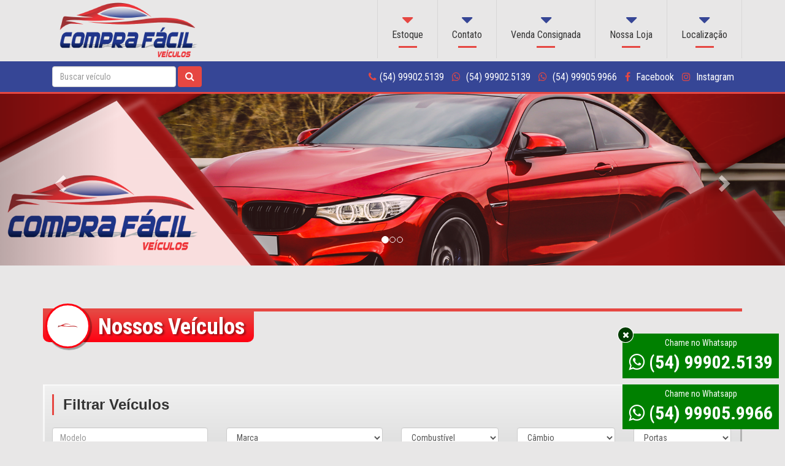

--- FILE ---
content_type: text/html; charset=UTF-8
request_url: https://comprafacilveiculos.com/estoque
body_size: 7992
content:
<!DOCTYPE html><html><head><meta charset="UTF-8"><meta name="viewport" content="width=device-width, initial-scale=1.0"><meta http-equiv="X-UA-Compatible" content="ie=edge"><title>Estoque - Compra Fácil Veículos</title><meta name="description" value="" /><meta name="google-site-verification" content="9IpxrM8zPB_LvYrxCL5bX5F-VqCcIEafmB-QqxdgAmI" /><!-- Google Tag Manager --><script>(function(w,d,s,l,i){w[l]=w[l]||[];w[l].push({'gtm.start': new Date().getTime(),event:'gtm.js'});var f=d.getElementsByTagName(s)[0], j=d.createElement(s),dl=l!='dataLayer'?'&l='+l:'';j.async=true;j.src= 'https://www.googletagmanager.com/gtm.js?id='+i+dl;f.parentNode.insertBefore(j,f); })(window,document,'script','dataLayer', 'GTM-MKJR2VWW');</script><!-- End Google Tag Manager --><!-- SHARETHIS CODE --><script type='text/javascript' src='https://platform-api.sharethis.com/js/sharethis.js#property=649b27cf735e8d0012ae0f58&product=sop' async='async'></script><meta property="og:url" content="comprafacilveiculos.com"><meta property="og:type" content="website" /><meta property="og:image" content="/images/logo-email.png"><meta property="og:image:width" content="400" /><meta property="og:image:height" content="300" /><meta property="og:title" content="Compra Fácil Veículos"><meta property="og:description" content=""><link rel="preconnect" href="https://fonts.gstatic.com"><!-- Padrao-alto01<link href="https://fonts.googleapis.com/css2?family=Montserrat:ital,wght@0,100;0,300;0,400;0,600;0,700;1,100;1,300;1,400;1,600;1,700&display=swap" rel="stylesheet">--><!-- Padrao-alto02<link href="https://fonts.googleapis.com/css2?family=Overlock:ital,wght@0,400;0,700;0,900;1,400;1,700;1,900&family=Saira+Condensed:wght@300;400;500;600;700&display=swap" rel="stylesheet">--><!-- padrão-alto03<link href="https://fonts.googleapis.com/css2?family=Barlow:ital,wght@0,100;0,300;0,400;0,700;1,100;1,300;1,400;1,700&display=swap" rel="stylesheet">--><!-- padrão alto04 <link href="https://fonts.googleapis.com/css2?family=Oswald:wght@200;300;400;500;600;700&family=Poppins:ital,wght@0,100;0,200;0,300;0,400;0,500;0,600;0,700;0,800;0,900;1,100;1,200;1,300;1,400;1,500;1,600;1,700;1,800;1,900&display=swap" rel="stylesheet">--><!-- Padrao-alto05 <link href="https://fonts.googleapis.com/css2?family=Nunito:ital,wght@0,200;0,300;0,400;0,500;0,600;0,700;1,200;1,300;1,400;1,500;1,600;1,700&display=swap" rel="stylesheet">--><!-- padrao-medio02 <link href="https://fonts.googleapis.com/css2?family=Signika:wght@300;400;500;700&display=swap" rel="stylesheet">--><!-- padrao-medio03<link href="https://fonts.googleapis.com/css2?family=Poppins:ital,wght@0,300;0,400;0,600;1,100;1,200;1,300;1,400;1,600&display=swap" rel="stylesheet">--><!-- padrao-medio04<link href="https://fonts.googleapis.com/css2?family=IBM+Plex+Sans:ital,wght@0,100;0,300;0,400;0,700;1,100;1,300;1,400;1,700&display=swap" rel="stylesheet">--><!-- padrao-medio05<link href="https://fonts.googleapis.com/css2?family=Livvic:ital,wght@0,300;0,400;0,700;1,300;1,400;1,700&display=swap" rel="stylesheet">--><!-- padrao-medio06<link href="https://fonts.googleapis.com/css2?family=Archivo+Narrow:ital,wght@0,400;0,500;0,600;0,700;1,400;1,500;1,600;1,700&display=swap" rel="stylesheet">--><!-- padrao-medio07<link href="https://fonts.googleapis.com/css2?family=Poppins:wght@300;400;700&display=swap" rel="stylesheet">--><!-- padrao-medio08 e padrao-medio09 <link href="https://fonts.googleapis.com/css2?family=Delius&family=Montserrat:ital,wght@0,300;0,400;0,700;1,400;1,700&family=Saira+Condensed:wght@300;400;500;600;700&display=swap" rel="stylesheet">--><!-- padrao-medio10 <link href="https://fonts.googleapis.com/css2?family=Courgette&family=Fugaz+One&family=Red+Hat+Display:ital,wght@0,400;0,700;1,400;1,700&display=swap" rel="stylesheet">--><!-- padrao-medio11 <link href="https://fonts.googleapis.com/css2?family=Courgette&family=Montserrat:ital,wght@0,300;0,400;0,600;0,700;1,300;1,400;1,600;1,700&family=Saira+Condensed:wght@100;300;400;700&display=swap" rel="stylesheet">--><!-- padrao-medio12<link href="https://fonts.googleapis.com/css2?family=Readex+Pro:wght@200;300;400;500;600;700&display=swap" rel="stylesheet">--><!-- padrao-medio13 <link href="https://fonts.googleapis.com/css2?family=Poppins:ital,wght@0,100;0,200;0,300;0,400;0,500;0,600;0,700;0,800;0,900;1,100;1,200;1,300;1,400;1,500;1,600;1,700;1,800;1,900&display=swap" rel="stylesheet">--><!-- padrao-medio14 <link href="https://fonts.googleapis.com/css2?family=Signika:wght@300;400;500;600;700&display=swap" rel="stylesheet">--></head><body><!-- Google Tag Manager (noscript) --><noscript><iframe src="https://www.googletagmanager.com/ns.html?id=GTM-MKJR2VWW" height="0" width="0" style="display:none;visibility:hidden"></iframe></noscript><!-- End Google Tag Manager (noscript) --><noscript><style> #preloader { display: none; } </style></noscript><div id="preloader" style="position: fixed; left: 0; top: 0; z-index: 999; width: 100%; height: 100%; overflow: visible; background: rgba(255,255,255,1) url('/images/loading.gif') no-repeat center center;"></div><header><div class="box-logo-menu"><div class="container"><div class="row"><div class="col-sm-4 box-logo"><a href="/" title="Home"><h1><img src="/images/logo.png" class="img-responsive" alt="Compra Fácil Veículos"></h1></a></div><div class="col-sm-8"><nav class="navbar"><div class="navbar-header"><button type="button" class="navbar-toggle collapsed" data-toggle="collapse" data-target="#bs-example-navbar-collapse-1" aria-expanded="false"><span class="menu-mobile">menu</span><span class="icon-bar"></span><span class="icon-bar"></span><span class="icon-bar"></span></button></div><div class="collapse navbar-collapse" id="bs-example-navbar-collapse-1"><ul class="nav navbar-nav navbar-right"><li><a href="/estoque" class="selected" title="Estoque"><i class="fa fa-caret-down" aria-hidden="true"></i> Estoque<span class="borda-menu"></span></a></li><li><a href="/contato" class="" title="Contato"><i class="fa fa-caret-down" aria-hidden="true"></i> Contato<span class="borda-menu"></span></a></li><li><a href="/consignado" class="" title="Consignado"><i class="fa fa-caret-down" aria-hidden="true"></i> Venda Consignada<span class="borda-menu"></span></a></li><li><a href="/nossaloja" class="" title="Nossa Loja"><i class="fa fa-caret-down" aria-hidden="true"></i> Nossa Loja<span class="borda-menu"></span></a></li><li><a href="/localizacao" class=" localizacao" title="Localização"><i class="fa fa-caret-down" aria-hidden="true"></i> Localização<span class="borda-menu"></span></a></li></ul></div></nav></div></div></div></div><div class="box-contato-topo"><div class="container"><div class="row"><div class="col-sm-4 box-busca"><form method="POST" action="/estoque" class="navbar-form navbar-left"><input type="hidden" name="_token" value="xZxFP515XDfsQsVsG7lkhCZPy3vuovXAUHZ6W23H" /><div class="form-group"><input type="text" class="form-control" placeholder="Buscar veículo" name="modelo"><button type="submit" class="botoes"><i class="fa fa-search" aria-hidden="true"></i></button></div></form></div><div class="col-sm-8"><p class="telefones-topo"><a href="TEL:054999025139" title="Compra Fácil Veículos - Telefone (54) 99902.5139 "><i class="fa fa-phone" aria-hidden="true"></i>(54) 99902.5139</a><a href='https://api.whatsapp.com/send?phone=5554999025139&text=Enviado%20pelo%20site%20da%20loja:' title="Compra Fácil Veículos - Fale pelo Whatsapp" target="_blank"><i class="fa fa-whatsapp" aria-hidden="true"></i> (54) 99902.5139</a><a href='https://api.whatsapp.com/send?phone=5554999059966&text=Enviado%20pelo%20site%20da%20loja:' title="Compra Fácil Veículos - Fale pelo Whatsapp" target="_blank"><i class="fa fa-whatsapp" aria-hidden="true"></i> (54) 99905.9966</a><a href="https://www.facebook.com/comprafacilveiculosmultimarcas?mibextid=9R9pXO" title="Compra Fácil Veículos - Facebook " target="blank"><i class="fa fa-facebook" aria-hidden="true"></i> Facebook</a><a href="https://www.instagram.com/comprafacilmultimarca/?igshid=MmIzYWVlNDQ5Yg%3D%3D" title="Compra Fácil Veículos - Instagram " target="blank"><i class="fa fa-instagram" aria-hidden="true"></i> Instagram</a></p></div></div></div></div><div id="carousel-desktop" class="carousel slide hidden-xs super-carousel carousel-estoque" data-ride="carousel"><!-- Indicators --><ol class="carousel-indicators"><li data-target="#carousel-desktop" data-slide-to="1"></li><li data-target="#carousel-desktop" data-slide-to="2"></li><li data-target="#carousel-desktop" data-slide-to="3"></li></ol><!-- Wrapper for slides --><div class="carousel-inner carousel-banners" role="listbox"><div class="item"><a href="https://www.comprafacilveiculos.com/estoque"><img src="https://s3.amazonaws.com/cdn.revendapro.com.br/banners/81093/65645779868b5e50c3a2fa.jpg" alt="b1" title="b1"></a></div><div class="item"><a href="https://www.comprafacilveiculos.com/estoque"><img src="https://s3.amazonaws.com/cdn.revendapro.com.br/banners/81093/133512306768b5e52009d72.jpg" alt="b2" title="b2"></a></div><div class="item"><a href="https://www.comprafacilveiculos.com/estoque"><img src="https://s3.amazonaws.com/cdn.revendapro.com.br/banners/81093/22153511868b5e5336faf9.jpg" alt="b3" title="b3"></a></div></div><!-- Controls --><a class="left carousel-control" href="#carousel-desktop" role="button" data-slide="prev"><span class="glyphicon glyphicon-chevron-left" aria-hidden="true"></span><span class="sr-only">Previous</span></a><a class="right carousel-control" href="#carousel-desktop" role="button" data-slide="next"><span class="glyphicon glyphicon-chevron-right" aria-hidden="true"></span><span class="sr-only">Next</span></a></div></header><main><section><div class="margin-conteudo"><div class="container"><div class="page-header"><h1><img src="/images/icone-page-header.png" alt="Ícone page header">Nossos Veículos</h1></div><!-- SIDEBAR --><aside><button id="botao-toggle-filtro" class="visible-xs botoes botao-mostrar-filtros">Mostrar filtros</button><div id="filtros-busca" class="filtros-busca"><div class="sidebar"><div class="row"><div class="col-xs-12"><button id="ocultar-filtros" class="visible-xs ocultar-filtro"><i class="fa fa-window-close" aria-hidden="true"></i></button></div></div><div class="filter-by-button-group"><div class="row"><div class="col-xs-6 box-titulo-botao-filtrar"><div class="titulos-filtros titulo-filtrar">Filtrar Veículos</div></div><div class="col-xs-6 box-titulo-botao-filtrar"><div class="botoes botao-mais-filtros"> Mais filtros </div></div><div class="col-xs-12 col-sm-3"><div class="campo-select"><input value="" name="modelo" placeholder="Modelo" id="data-search" class="form-control" /></div></div><div class="col-xs-6 col-sm-3"><div class="campo-select"><select class="form-control"><option data-filter='marca' data-filter-value="">Marca</option><option data-filter="marca" data-filter-value="filter-chevrolet">CHEVROLET</option><option data-filter="marca" data-filter-value="filter-fiat">FIAT</option><option data-filter="marca" data-filter-value="filter-honda">HONDA</option><option data-filter="marca" data-filter-value="filter-hyundai">HYUNDAI</option><option data-filter="marca" data-filter-value="filter-jeep">JEEP</option><option data-filter="marca" data-filter-value="filter-kia-motors">KIA MOTORS</option><option data-filter="marca" data-filter-value="filter-mercedes-benz">MERCEDES-BENZ</option><option data-filter="marca" data-filter-value="filter-mitsubishi">MITSUBISHI</option><option data-filter="marca" data-filter-value="filter-outras">OUTRAS</option><option data-filter="marca" data-filter-value="filter-peugeot">PEUGEOT</option><option data-filter="marca" data-filter-value="filter-toyota">TOYOTA</option><option data-filter="marca" data-filter-value="filter-volkswagen">VOLKSWAGEN</option></select></div></div><div class="col-xs-6 col-sm-2"><div class="campo-select"><select class="form-control"><option data-filter='combustivel' data-filter-value="">Combustível</option><option data-filter="combustivel" data-filter-value="filter-alcoolgasolina">Álcool+Gasolina</option><option data-filter="combustivel" data-filter-value="filter-diesel">Diesel</option><option data-filter="combustivel" data-filter-value="filter-gasolina">Gasolina</option></select></div></div><div class="col-xs-6 col-sm-2"><div class="campo-select"><select class="form-control"><option data-filter='cambio' data-filter-value="">Câmbio</option><option data-filter="cambio" data-filter-value="filter-automatico">Automático</option><option data-filter="cambio" data-filter-value="filter-manual">Manual</option></select></div></div><div class="col-xs-6 col-sm-2"><div class="campo-select"><select class="form-control"><option data-filter='porta' data-filter-value="">Portas</option><option data-filter="porta" data-filter-value="filter-2">2</option><option data-filter="porta" data-filter-value="filter-3">3</option><option data-filter="porta" data-filter-value="filter-4">4</option></select></div></div><div class="box-ordenar"><div class="col-xs-12"><div class="titulos-filtros titulo-ordenar">Ordenar Veículos</div></div><div class="search-form"><div class="bts_ordenar sort-by-button-group"><div class="col-xs-6 col-sm-3 box-bts-ordenar"><button class="button botoes" data-sort-value="marca">Marca</button></div><div class="col-xs-6 col-sm-3 box-bts-ordenar"><button class="button botoes" data-sort-value="ano">Ano</button></div><div class="col-xs-6 col-sm-3 box-bts-ordenar"><button class="button botoes" data-sort-value="recente">Recentes</button></div><div class="col-xs-6 col-sm-3 box-bts-ordenar"><button class="button botoes" data-sort-value="valor">Valor</button></div></div></div><div class="col-xs-12 col-sm-12 box-bt-limpar-filtros"><button class="bt_limpar_filtro botoes" id="limpar-filtros">Limpar</button></div><div class="clearfix"></div></div></div></div><div class="borda-verde-sidebar"></div></div></div></aside><div class="row"><div class="col-sm-6"><div class="box-total-veiculos"><i class="fa fa-car" aria-hidden="true"></i> Foram encontrados <span id="encontrados" class="total_veiculos">0</span> veículos! </div></div></div><div class="row grid"><div class="col-sm-6 col-md-4 col-lg-3 grid-item filter-alcoolgasolina filter-4 filter-chevrolet filter-manual filter-0"><article><a href="/detalhes/13627243/0/chevrolet-meriva-20082008-preta-r-2790000" title="CHEVROLET - MERIVA - 2008/2008 - Preta - R$ 27.900,00"><div class="media"><div class="media-heading"><img src="/carros/f8e2ac914655abb83608c655957cffb5-thumbjpeg-chevrolet-meriva-13627243-527-395-70.jpg" class="img-responsive" alt="CHEVROLET - MERIVA - 2008/2008 - Preta - R$ 27.900,00" /></div><div class="media-body"><div class="row"><div class="col-sm-7"><div class="marca-estoque">CHEVROLET</div></div><div class="col-sm-5"><div class="ano-estoque">2008 - 2008</div></div></div><div class="modelo-estoque"> MERIVA 1.8 MPFI MAXX 8V FLEX 4P MANUAL<br></div><div class="preco-estoque">R$ 27.900,00</div><div class="marca hidden">CHEVROLET</div><div class="modelo hidden">MERIVA</div><p class="valor hidden">27.900,00</p><p class="ano hidden">-899997992</p><p class="recente hidden">-886372757</p></div></div></a></article></div><div class="col-sm-6 col-md-4 col-lg-3 grid-item filter-alcoolgasolina filter-4 filter-peugeot filter-manual filter-0"><article><a href="/detalhes/13203125/0/peugeot-307-20072008-prata-r-2650000" title="PEUGEOT - 307 - 2007/2008 - Prata - R$ 26.500,00"><div class="media"><div class="media-heading"><img src="/carros/9bd73c155a67a37710097e5fc71a86d9-thumbjpeg-peugeot-307-13203125-527-395-70.jpg" class="img-responsive" alt="PEUGEOT - 307 - 2007/2008 - Prata - R$ 26.500,00" /></div><div class="media-body"><div class="row"><div class="col-sm-7"><div class="marca-estoque">PEUGEOT</div></div><div class="col-sm-5"><div class="ano-estoque">2007 - 2008</div></div></div><div class="modelo-estoque"> 307 2.0 FELINE 16V FLEX 4P MANUAL<br></div><div class="preco-estoque">R$ 26.500,00</div><div class="marca hidden">PEUGEOT</div><div class="modelo hidden">307</div><p class="valor hidden">26.500,00</p><p class="ano hidden">-899997993</p><p class="recente hidden">-886796875</p></div></div></a></article></div><div class="col-sm-6 col-md-4 col-lg-3 grid-item filter-alcoolgasolina filter-0 filter-honda filter-manual filter-0"><article><a href="/detalhes/13995997/0/honda-biz-125-20232023-branca-r-1790000" title="HONDA - BIZ 125 - 2023/2023 - Branca - R$ 17.900,00"><div class="media"><div class="media-heading"><img src="/carros/3ffb21cbf982897b26437aee29ce7159-thumbjpeg-honda-biz-125-13995997-527-395-70.jpg" class="img-responsive" alt="HONDA - BIZ 125 - 2023/2023 - Branca - R$ 17.900,00" /></div><div class="media-body"><div class="row"><div class="col-sm-7"><div class="marca-estoque">HONDA</div></div><div class="col-sm-5"><div class="ano-estoque">2023 - 2023</div></div></div><div class="modelo-estoque"> BIZ 125 <br></div><div class="preco-estoque">R$ 17.900,00</div><div class="marca hidden">HONDA</div><div class="modelo hidden">BIZ 125</div><p class="valor hidden">17.900,00</p><p class="ano hidden">-899997977</p><p class="recente hidden">-886004003</p></div></div></a></article></div><div class="col-sm-6 col-md-4 col-lg-3 grid-item filter-alcoolgasolina filter-4 filter-toyota filter-automatico filter-0"><article><a href="/detalhes/13196285/0/toyota-fielder-20062007-preta-r-4090000" title="TOYOTA - FIELDER - 2006/2007 - Preta - R$ 40.900,00"><div class="media"><div class="media-heading"><img src="/carros/bf5516a2730359d3044ad0b063d3aa52-thumbjpeg-toyota-fielder-13196285-527-395-70.jpg" class="img-responsive" alt="TOYOTA - FIELDER - 2006/2007 - Preta - R$ 40.900,00" /></div><div class="media-body"><div class="row"><div class="col-sm-7"><div class="marca-estoque">TOYOTA</div></div><div class="col-sm-5"><div class="ano-estoque">2006 - 2007</div></div></div><div class="modelo-estoque"> FIELDER 1.8 XEI 16V FLEX 4P AUTOMÁTICO<br></div><div class="preco-estoque">R$ 40.900,00</div><div class="marca hidden">TOYOTA</div><div class="modelo hidden">FIELDER</div><p class="valor hidden">40.900,00</p><p class="ano hidden">-899997994</p><p class="recente hidden">-886803715</p></div></div></a></article></div><div class="col-sm-6 col-md-4 col-lg-3 grid-item filter-alcoolgasolina filter-4 filter-mitsubishi filter-automatico filter-0"><article><a href="/detalhes/13370467/0/mitsubishi-pajero-tr4-20122013-prata-r-5890000" title="MITSUBISHI - PAJERO TR4 - 2012/2013 - Prata - R$ 58.900,00"><div class="media"><div class="media-heading"><img src="/carros/af314c20ab4f5981c99ae26f4a9109af-thumbjpeg-mitsubishi-pajero-tr4-13370467-527-395-70.jpg" class="img-responsive" alt="MITSUBISHI - PAJERO TR4 - 2012/2013 - Prata - R$ 58.900,00" /></div><div class="media-body"><div class="row"><div class="col-sm-7"><div class="marca-estoque">MITSUBISHI</div></div><div class="col-sm-5"><div class="ano-estoque">2012 - 2013</div></div></div><div class="modelo-estoque"> PAJERO TR4 2.0 4X2 16V 140CV FLEX 4P AUTOMÁTICO<br></div><div class="preco-estoque">R$ 58.900,00</div><div class="marca hidden">MITSUBISHI</div><div class="modelo hidden">PAJERO TR4</div><p class="valor hidden">58.900,00</p><p class="ano hidden">-899997988</p><p class="recente hidden">-886629533</p></div></div></a></article></div><div class="col-sm-6 col-md-4 col-lg-3 grid-item filter-alcoolgasolina filter-4 filter-volkswagen filter-manual filter-0"><article><a href="/detalhes/13320509/0/volkswagen-gol-20112011-branca-r-2990000" title="VOLKSWAGEN - GOL - 2011/2011 - Branca - R$ 29.900,00"><div class="media"><div class="media-heading"><img src="/carros/00b78fd4d0450ef04d2b407178126536-thumbjpeg-volkswagen-gol-13320509-527-395-70.jpg" class="img-responsive" alt="VOLKSWAGEN - GOL - 2011/2011 - Branca - R$ 29.900,00" /></div><div class="media-body"><div class="row"><div class="col-sm-7"><div class="marca-estoque">VOLKSWAGEN</div></div><div class="col-sm-5"><div class="ano-estoque">2011 - 2011</div></div></div><div class="modelo-estoque"> GOL 1.0 MI 8V FLEX 4P MANUAL G.V<br></div><div class="preco-estoque">R$ 29.900,00</div><div class="marca hidden">VOLKSWAGEN</div><div class="modelo hidden">GOL</div><p class="valor hidden">29.900,00</p><p class="ano hidden">-899997989</p><p class="recente hidden">-886679491</p></div></div></a></article></div><div class="col-sm-6 col-md-4 col-lg-3 grid-item filter- filter-0 filter-outras filter-manual filter-0"><article><a href="/detalhes/12981699/0/outras-scooter-eletrica-20252025-prata-r-990000" title="OUTRAS - SCOOTER ELÉTRICA - 2025/2025 - Prata - R$ 9.900,00"><div class="media"><div class="media-heading"><img src="/carros/be01518f0b129a051e6fbf04c08ac590-thumbjpeg-outras-scooter-eletrica-12981699-527-395-70.jpg" class="img-responsive" alt="OUTRAS - SCOOTER ELÉTRICA - 2025/2025 - Prata - R$ 9.900,00" /></div><div class="media-body"><div class="row"><div class="col-sm-7"><div class="marca-estoque">OUTRAS</div></div><div class="col-sm-5"><div class="ano-estoque">2025 - 2025</div></div></div><div class="modelo-estoque"> SCOOTER ELÉTRICA <br></div><div class="preco-estoque">R$ 9.900,00</div><div class="marca hidden">OUTRAS</div><div class="modelo hidden">SCOOTER ELÉTRICA</div><p class="valor hidden">9.900,00</p><p class="ano hidden">-899997975</p><p class="recente hidden">-887018301</p></div></div></a></article></div><div class="col-sm-6 col-md-4 col-lg-3 grid-item filter-alcoolgasolina filter-4 filter-volkswagen filter-manual filter-0"><article><a href="/detalhes/13745157/0/volkswagen-crossfox-20122013-vermelha-r-4590000" title="VOLKSWAGEN - CROSSFOX - 2012/2013 - Vermelha - R$ 45.900,00"><div class="media"><div class="media-heading"><img src="/carros/a48800ab3b5f8565926856d28f76d406-thumbjpeg-volkswagen-crossfox-13745157-527-395-70.jpg" class="img-responsive" alt="VOLKSWAGEN - CROSSFOX - 2012/2013 - Vermelha - R$ 45.900,00" /></div><div class="media-body"><div class="row"><div class="col-sm-7"><div class="marca-estoque">VOLKSWAGEN</div></div><div class="col-sm-5"><div class="ano-estoque">2012 - 2013</div></div></div><div class="modelo-estoque"> CROSSFOX 1.6 MI FLEX 8V 4P MANUAL<br></div><div class="preco-estoque">R$ 45.900,00</div><div class="marca hidden">VOLKSWAGEN</div><div class="modelo hidden">CROSSFOX</div><p class="valor hidden">45.900,00</p><p class="ano hidden">-899997988</p><p class="recente hidden">-886254843</p></div></div></a></article></div><div class="col-sm-6 col-md-4 col-lg-3 grid-item filter-diesel filter-4 filter-jeep filter-automatico filter-0"><article><a href="/detalhes/12618607/0/jeep-renegade-20212021-branca-r-10390000" title="JEEP - RENEGADE - 2021/2021 - Branca - R$ 103.900,00"><div class="media"><div class="media-heading"><img src="/carros/075b95a18fe8063aaaa79bbc3f73c43e-thumbjpeg-jeep-renegade-12618607-527-395-70.jpg" class="img-responsive" alt="JEEP - RENEGADE - 2021/2021 - Branca - R$ 103.900,00" /></div><div class="media-body"><div class="row"><div class="col-sm-7"><div class="marca-estoque">JEEP</div></div><div class="col-sm-5"><div class="ano-estoque">2021 - 2021</div></div></div><div class="modelo-estoque"> RENEGADE 2.0 16V TURBO DIESEL LONGITUDE 4P 4X4 AUTOMÁTICO<br></div><div class="preco-estoque">R$ 103.900,00</div><div class="marca hidden">JEEP</div><div class="modelo hidden">RENEGADE</div><p class="valor hidden">103.900,00</p><p class="ano hidden">-899997979</p><p class="recente hidden">-887381393</p></div></div></a></article></div><div class="col-sm-6 col-md-4 col-lg-3 grid-item filter-alcoolgasolina filter-2 filter-fiat filter-manual filter-0"><article><a href="/detalhes/13745105/0/fiat-uno-20112012-preta-r-3850000" title="FIAT - UNO - 2011/2012 - Preta - R$ 38.500,00"><div class="media"><div class="media-heading"><img src="/carros/82f00a68f8cfb4387ed72f3debb98211-thumbjpeg-fiat-uno-13745105-527-395-70.jpg" class="img-responsive" alt="FIAT - UNO - 2011/2012 - Preta - R$ 38.500,00" /></div><div class="media-body"><div class="row"><div class="col-sm-7"><div class="marca-estoque">FIAT</div></div><div class="col-sm-5"><div class="ano-estoque">2011 - 2012</div></div></div><div class="modelo-estoque"> UNO 1.4 EVO SPORTING 8V FLEX 2P MANUAL<br></div><div class="preco-estoque">R$ 38.500,00</div><div class="marca hidden">FIAT</div><div class="modelo hidden">UNO</div><p class="valor hidden">38.500,00</p><p class="ano hidden">-899997989</p><p class="recente hidden">-886254895</p></div></div></a></article></div><div class="col-sm-6 col-md-4 col-lg-3 grid-item filter-gasolina filter-2 filter-mercedes-benz filter-automatico filter-0"><article><a href="/detalhes/13471613/0/mercedes-benz-c-180-20172018-prata-r-15090000" title="MERCEDES-BENZ - C 180 - 2017/2018 - Prata - R$ 150.900,00"><div class="media"><div class="media-heading"><img src="/carros/2fdd80aba3f1ce822a16df8f953f1ed1-thumbjpeg-mercedes-benz-c-180-13471613-527-395-70.jpg" class="img-responsive" alt="MERCEDES-BENZ - C 180 - 2017/2018 - Prata - R$ 150.900,00" /></div><div class="media-body"><div class="row"><div class="col-sm-7"><div class="marca-estoque">MERCEDES-BENZ</div></div><div class="col-sm-5"><div class="ano-estoque">2017 - 2018</div></div></div><div class="modelo-estoque"> C 180 1.6 CGI COUPE 16V TURBO GASOLINA 2P AUTOMÁTICO<br></div><div class="preco-estoque">R$ 150.900,00</div><div class="marca hidden">MERCEDES-BENZ</div><div class="modelo hidden">C 180</div><p class="valor hidden">150.900,00</p><p class="ano hidden">-899997983</p><p class="recente hidden">-886528387</p></div></div></a></article></div><div class="col-sm-6 col-md-4 col-lg-3 grid-item filter-gasolina filter-4 filter-chevrolet filter-automatico filter-0"><article><a href="/detalhes/13952837/0/chevrolet-equinox-20182018-branca-r-11390000" title="CHEVROLET - EQUINOX - 2018/2018 - Branca - R$ 113.900,00"><div class="media"><div class="media-heading"><img src="/carros/9978ebbf2da5d5cdc3825dfead2ca47b-thumbjpeg-chevrolet-equinox-13952837-527-395-70.jpg" class="img-responsive" alt="CHEVROLET - EQUINOX - 2018/2018 - Branca - R$ 113.900,00" /></div><div class="media-body"><div class="row"><div class="col-sm-7"><div class="marca-estoque">CHEVROLET</div></div><div class="col-sm-5"><div class="ano-estoque">2018 - 2018</div></div></div><div class="modelo-estoque"> EQUINOX 2.0 16V TURBO GASOLINA PREMIER AWD AUTOMÁTICO<br></div><div class="preco-estoque">R$ 113.900,00</div><div class="marca hidden">CHEVROLET</div><div class="modelo hidden">EQUINOX</div><p class="valor hidden">113.900,00</p><p class="ano hidden">-899997982</p><p class="recente hidden">-886047163</p></div></div></a></article></div><div class="col-sm-6 col-md-4 col-lg-3 grid-item filter-alcoolgasolina filter-4 filter-honda filter-automatico filter-0"><article><a href="/detalhes/14151645/0/honda-civic-20102010-prata-r-5590000" title="HONDA - CIVIC - 2010/2010 - Prata - R$ 55.900,00"><div class="media"><div class="media-heading"><img src="/carros/b06469f8032f1e0bb267325fe7b71b18-thumbjpeg-honda-civic-14151645-527-395-70.jpg" class="img-responsive" alt="HONDA - CIVIC - 2010/2010 - Prata - R$ 55.900,00" /></div><div class="media-body"><div class="row"><div class="col-sm-7"><div class="marca-estoque">HONDA</div></div><div class="col-sm-5"><div class="ano-estoque">2010 - 2010</div></div></div><div class="modelo-estoque"> CIVIC 1.8 LXL 16V FLEX 4P AUTOMÁTICO<br></div><div class="preco-estoque">R$ 55.900,00</div><div class="marca hidden">HONDA</div><div class="modelo hidden">CIVIC</div><p class="valor hidden">55.900,00</p><p class="ano hidden">-899997990</p><p class="recente hidden">-885848355</p></div></div></a></article></div><div class="col-sm-6 col-md-4 col-lg-3 grid-item filter-alcoolgasolina filter-2 filter-fiat filter-manual filter-0"><article><a href="/detalhes/13934115/0/fiat-500-20122013-branca-r-4890000" title="FIAT - 500 - 2012/2013 - Branca - R$ 48.900,00"><div class="media"><div class="media-heading"><img src="/carros/a6d15efcf3ab4ffa706d634efb3a6890-thumbjpeg-fiat-500-13934115-527-395-70.jpg" class="img-responsive" alt="FIAT - 500 - 2012/2013 - Branca - R$ 48.900,00" /></div><div class="media-body"><div class="row"><div class="col-sm-7"><div class="marca-estoque">FIAT</div></div><div class="col-sm-5"><div class="ano-estoque">2012 - 2013</div></div></div><div class="modelo-estoque"> 500 1.4 CULT 8V FLEX 2P MANUAL<br></div><div class="preco-estoque">R$ 48.900,00</div><div class="marca hidden">FIAT</div><div class="modelo hidden">500</div><p class="valor hidden">48.900,00</p><p class="ano hidden">-899997988</p><p class="recente hidden">-886065885</p></div></div></a></article></div><div class="col-sm-6 col-md-4 col-lg-3 grid-item filter-alcoolgasolina filter-4 filter-kia-motors filter-automatico filter-0"><article><a href="/detalhes/13576255/0/kia-motors-sportage-20112012-preta-r-6990000" title="KIA MOTORS - SPORTAGE - 2011/2012 - Preta - R$ 69.900,00"><div class="media"><div class="media-heading"><img src="/carros/44f465dee2e7b26088efed2c3f026b7a-thumbjpeg-kia-motors-sportage-13576255-527-395-70.jpg" class="img-responsive" alt="KIA MOTORS - SPORTAGE - 2011/2012 - Preta - R$ 69.900,00" /></div><div class="media-body"><div class="row"><div class="col-sm-7"><div class="marca-estoque">KIA MOTORS</div></div><div class="col-sm-5"><div class="ano-estoque">2011 - 2012</div></div></div><div class="modelo-estoque"> SPORTAGE 2.0 EX 4X2 16V FLEX 4P AUTOMÁTICO<br></div><div class="preco-estoque">R$ 69.900,00</div><div class="marca hidden">KIA MOTORS</div><div class="modelo hidden">SPORTAGE</div><p class="valor hidden">69.900,00</p><p class="ano hidden">-899997989</p><p class="recente hidden">-886423745</p></div></div></a></article></div><div class="col-sm-6 col-md-4 col-lg-3 grid-item filter-alcoolgasolina filter-2 filter-fiat filter-manual filter-0"><article><a href="/detalhes/13641961/0/fiat-strada-20212022-branca-r-7390000" title="FIAT - STRADA - 2021/2022 - Branca - R$ 73.900,00"><div class="media"><div class="media-heading"><img src="/carros/f1954ddd56ec0685823750f664e7a432-thumbjpeg-fiat-strada-13641961-527-395-70.jpg" class="img-responsive" alt="FIAT - STRADA - 2021/2022 - Branca - R$ 73.900,00" /></div><div class="media-body"><div class="row"><div class="col-sm-7"><div class="marca-estoque">FIAT</div></div><div class="col-sm-5"><div class="ano-estoque">2021 - 2022</div></div></div><div class="modelo-estoque"> STRADA 1.4 ENDURANCE PLUS CS 8V FLEX 2P MANUAL<br></div><div class="preco-estoque">R$ 73.900,00</div><div class="marca hidden">FIAT</div><div class="modelo hidden">STRADA</div><p class="valor hidden">73.900,00</p><p class="ano hidden">-899997979</p><p class="recente hidden">-886358039</p></div></div></a></article></div><div class="col-sm-6 col-md-4 col-lg-3 grid-item filter-alcoolgasolina filter-4 filter-hyundai filter-manual filter-0"><article><a href="/detalhes/13944039/0/hyundai-hb20s-20162017-branca-r-5690000" title="HYUNDAI - HB20S - 2016/2017 - Branca - R$ 56.900,00"><div class="media"><div class="media-heading"><img src="/carros/505a3ab502f8ad5e1ce51f99b7b8c782-thumbjpeg-hyundai-hb20s-13944039-527-395-70.jpg" class="img-responsive" alt="HYUNDAI - HB20S - 2016/2017 - Branca - R$ 56.900,00" /></div><div class="media-body"><div class="row"><div class="col-sm-7"><div class="marca-estoque">HYUNDAI</div></div><div class="col-sm-5"><div class="ano-estoque">2016 - 2017</div></div></div><div class="modelo-estoque"> HB20S 1.0 COMFORT 12V FLEX 4P MANUAL<br></div><div class="preco-estoque">R$ 56.900,00</div><div class="marca hidden">HYUNDAI</div><div class="modelo hidden">HB20S</div><p class="valor hidden">56.900,00</p><p class="ano hidden">-899997984</p><p class="recente hidden">-886055961</p></div></div></a></article></div><div class="col-sm-6 col-md-4 col-lg-3 grid-item filter-gasolina filter-4 filter-volkswagen filter-manual filter-0"><article><a href="/detalhes/14313083/0/volkswagen-gol-19981999-branca-r-2090000" title="VOLKSWAGEN - GOL - 1998/1999 - Branca - R$ 20.900,00"><div class="media"><div class="media-heading"><img src="/carros/8a4b50491a37ec701eb3d7962e43b73a-thumbjpeg-volkswagen-gol-14313083-527-395-70.jpg" class="img-responsive" alt="VOLKSWAGEN - GOL - 1998/1999 - Branca - R$ 20.900,00" /></div><div class="media-body"><div class="row"><div class="col-sm-7"><div class="marca-estoque">VOLKSWAGEN</div></div><div class="col-sm-5"><div class="ano-estoque">1998 - 1999</div></div></div><div class="modelo-estoque"> GOL 1.6 MI CL 8V GASOLINA 4P MANUAL<br></div><div class="preco-estoque">R$ 20.900,00</div><div class="marca hidden">VOLKSWAGEN</div><div class="modelo hidden">GOL</div><p class="valor hidden">20.900,00</p><p class="ano hidden">-899998002</p><p class="recente hidden">-885686917</p></div></div></a></article></div><div class="col-sm-6 col-md-4 col-lg-3 grid-item filter-gasolina filter-3 filter-volkswagen filter-manual filter-0"><article><a href="/detalhes/13371049/0/volkswagen-kombi-20002000-branca-r-4990000" title="VOLKSWAGEN - KOMBI - 2000/2000 - Branca - R$ 49.900,00"><div class="media"><div class="media-heading"><img src="/carros/e29c6fd03c4d8f2858354d03a7b4d4f0-thumbjpeg-volkswagen-kombi-13371049-527-395-70.jpg" class="img-responsive" alt="VOLKSWAGEN - KOMBI - 2000/2000 - Branca - R$ 49.900,00" /></div><div class="media-body"><div class="row"><div class="col-sm-7"><div class="marca-estoque">VOLKSWAGEN</div></div><div class="col-sm-5"><div class="ano-estoque">2000 - 2000</div></div></div><div class="modelo-estoque"> KOMBI 1.6 MI FURGÃO 8V GASOLINA 3P MANUAL<br></div><div class="preco-estoque">R$ 49.900,00</div><div class="marca hidden">VOLKSWAGEN</div><div class="modelo hidden">KOMBI</div><p class="valor hidden">49.900,00</p><p class="ano hidden">-899998000</p><p class="recente hidden">-886628951</p></div></div></a></article></div></div></div></div></section></main><section><div class="box-news"><div class="container"><h2>Receba nossas ofertas e novidades em seu e-mail</h2><div class="borda-chamada-footer"></div><form action="/newsletter" method="post"><input type="hidden" name="_token" value="xZxFP515XDfsQsVsG7lkhCZPy3vuovXAUHZ6W23H" /><div class="row"><div class="col-sm-9 col-input"><input type="email" class="form-control" name="email" placeholder="Digite seu e-mail" required></div><div class="col-sm-3 col-botao"><div class="botoes" id="abre-formulario">Inscrever-se</div></div><div class="campos-opcionais"><div class="col-sm-12"><p> Se desejar, preencha os campos abaixo (campos não obrigatórios) ou clique em <b>ENVIAR</b></p></div><div class="col-sm-4"><input type="text" class="form-control" name="name" placeholder="Seu nome"></div><div class="col-sm-4"><input type="text" class="form-control mask-telefone campo-telefone" name="phone" placeholder="Seu telefone"></div><div class="col-sm-4"><input type="text" class="form-control" name="city" placeholder="Sua cidade"></div><div class="col-sm-12"><button type="submit" class="botoes botao-enviar">Enviar</button></div><div class="clearfix"></div></div></div></form></div></div></section><footer><div class="container"><div class="row"><article><div class="col-md-4 box-footer"><h4>Compra Fácil Veículos</h4><div class="borda-footer"></div><ul class="list-unstyled"><li><a href="/estoque" title="Estoque"><i class="fa fa-caret-right" aria-hidden="true"></i> Estoque</a></li><li><a href="/nossaloja" title="Nossa Loja"><i class="fa fa-caret-right" aria-hidden="true"></i> Empresa</a></li><li><a href="/contato" title="Contato"><i class="fa fa-caret-right" aria-hidden="true"></i> Contato</a></li><li><a href="/localizacao" title="Localização"><i class="fa fa-caret-right" aria-hidden="true"></i> Localização</a></li></ul></div></article><article><div class="col-md-4 box-footer"><h4>Onde Estamos</h4><div class="borda-footer"></div><p><a href="https://www.google.com/maps/place/Compra+F%C3%A1cil+Ve%C3%ADculos/@-29.156724,-51.5239825,17z/data=!3m1!4b1!4m5!3m4!1s0x0:0xc600dae3b59eb64f!8m2!3d-29.156724!4d-51.5217938?hl=pt-BR" target="_blank" title="Onde estamos"><i class="fa fa-map-marker" aria-hidden="true"></i> Rua General Vitorino, 371, São Francisco,<br> Bento Gonçalves - Rio Grande do Sul </a></p><p> Segunda a Sexta das 08:00 às 11:45 e das 13:30 às 18:00. Sábado das 08:30 às 11:45. </p><p><a href="https://www.facebook.com/comprafacilveiculosmultimarcas?mibextid=9R9pXO" class="facebook" title="Facebook" target="_blank"><i class="fa fa-facebook" aria-hidden="true"></i> Facebook </a><a href="https://www.instagram.com/comprafacilmultimarca/?igshid=MmIzYWVlNDQ5Yg%3D%3D" class="instagram" title="Instagram" target="_blank"><i class="fa fa-instagram" aria-hidden="true"></i> Instagram </a></p></div></article><article><div class="col-md-4 box-footer"><h4>Fale Conosco</h4><div class="borda-footer"></div><p><a href="TEL:054999025139" title="Compra Fácil Veículos - Telefone (54) 99902.5139 "><i class="fa fa-phone" aria-hidden="true"></i>(54) 99902.5139</a><a href='https://api.whatsapp.com/send?phone=5554999025139&text=Enviado%20pelo%20site%20da%20loja:' title="Compra Fácil Veículos - Fale pelo Whatsapp" target="_blank"><i class="fa fa-whatsapp" aria-hidden="true"></i> (54) 99902.5139</a><a href='https://api.whatsapp.com/send?phone=5554999059966&text=Enviado%20pelo%20site%20da%20loja:' title="Compra Fácil Veículos - Fale pelo Whatsapp" target="_blank"><i class="fa fa-whatsapp" aria-hidden="true"></i> (54) 99905.9966</a><a href="/cdn-cgi/l/email-protection#32515453515b5e44575b51475e5d4172555f535b5e1c515d5f" class="email-footer"><i class="fa fa-envelope" aria-hidden="true"></i> <span class="__cf_email__" data-cfemail="d7b4b1b6b4bebba1b2beb4a2bbb8a497b0bab6bebbf9b4b8ba">[email&#160;protected]</span></a></p></div></article></div></div><div class="cns"><div class="container"><p><a href="https://www.carrosnaserra.com.br" target="_blank" title="Parceiro Carrosnaserra">Parceiro Carrosnaserra.</a> Todos os direitos reservados. Proibida a cópia do conteúdo deste site sem expressa autorização do Portal Carrosnaserra. </p></div></div><div class="whatsapp-fixo"><a href='https://api.whatsapp.com/send?phone=5554999025139&text=Enviado%20pelo%20site%20da%20loja:' title="Compra Fácil Veículos - Fale pelo Whatsapp" target="_blank"><div class="box-whatsapp"><i class="fa fa-times" aria-hidden="true"></i><div class="chamada-whatsapp">Chame no Whatsapp</div><i class="fa fa-whatsapp" aria-hidden="true"></i> (54) 99902.5139 </div></a><a href='https://api.whatsapp.com/send?phone=5554999059966&text=Enviado%20pelo%20site%20da%20loja:' title="Compra Fácil Veículos - Fale pelo Whatsapp" target="_blank"><div class="box-whatsapp"><i class="fa fa-times" aria-hidden="true"></i><div class="chamada-whatsapp">Chame no Whatsapp</div><i class="fa fa-whatsapp" aria-hidden="true"></i> (54) 99905.9966 </div></a></div></footer><link rel="stylesheet" href="/css/all.css?id=fa64792025ab7d87fab0"><script data-cfasync="false" src="/cdn-cgi/scripts/5c5dd728/cloudflare-static/email-decode.min.js"></script><script src="/js/all.js?id=a2266aeaa011d2a38243" type="text/javascript" defer></script><link rel="stylesheet" href="https://cdnjs.cloudflare.com/ajax/libs/baguettebox.js/1.11.0/baguetteBox.min.css"><script src="https://cdnjs.cloudflare.com/ajax/libs/baguettebox.js/1.11.0/baguetteBox.min.js" async></script><script type="text/javascript"> window.onload = function () { baguetteBox.run('.baguette'); }; </script><script defer src="https://static.cloudflareinsights.com/beacon.min.js/vcd15cbe7772f49c399c6a5babf22c1241717689176015" integrity="sha512-ZpsOmlRQV6y907TI0dKBHq9Md29nnaEIPlkf84rnaERnq6zvWvPUqr2ft8M1aS28oN72PdrCzSjY4U6VaAw1EQ==" data-cf-beacon='{"version":"2024.11.0","token":"1e863d7dc9964907bf37b27cd459d2cf","r":1,"server_timing":{"name":{"cfCacheStatus":true,"cfEdge":true,"cfExtPri":true,"cfL4":true,"cfOrigin":true,"cfSpeedBrain":true},"location_startswith":null}}' crossorigin="anonymous"></script>
</body></html>